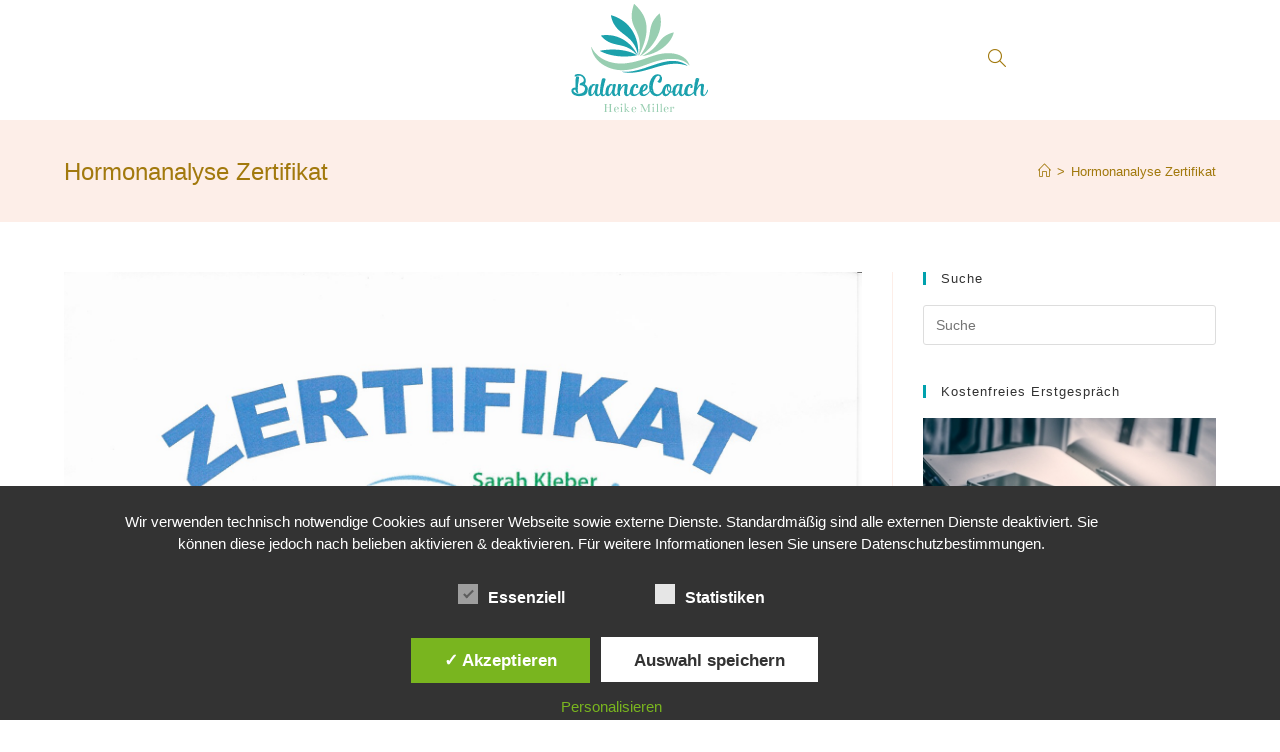

--- FILE ---
content_type: text/css;charset=UTF-8
request_url: https://balancecoach-online.de/wp-admin/admin-ajax.php?action=twm-css&file=global&ver=3.1.4
body_size: 30900
content:
@import "https://balancecoach-online.de/wp-content/plugins/tw-membership/assets/frontend/fonts/fontawesome/css/font-awesome.min.css";@import "https://balancecoach-online.de/wp-content/plugins/tw-membership/assets/frontend/fonts/ionicons/css/ionicons.min.css";@import "https://balancecoach-online.de/wp-content/plugins/tw-membership/assets/frontend/fonts/roboto/style.css";.but.green{color:#fff;}[data-toggle~="collapse"]{cursor:pointer;}.bt{box-shadow:0 0 0 1px #000 inset;}.list-none ul,.list-none li{margin:0;padding:0;list-style:none;}.fntWN{font-weight:normal;}.fntB{font-weight:500;}.fntBB{font-weight:bold;}.txtUp{text-transform:uppercase;}.txtDecorNoneAlways{text-decoration:none;}.txtDecorNoneAlways:hover,.txtDecorNoneAlways:active{text-decoration:none;}.bgOk{background:#ddbcad;color:#fff;}.clear:after{content:" ";display:block;clear:both;}.mw-content--editor{overflow:hidden;}.mw-content--editor img{max-width:100%;height:auto;}.mw-content--editor iframe{max-width:100%;margin:10px 0;}.mw-content--editor .alignleft{float:left;margin:5px 20px 20px 0;}.mw-content--editor .alignright{float:right;margin:5px 0 20px 20px;}.mw-content--editor .aligncenter{display:block;margin:5px auto 5px auto;}.mw-content--editor img.alignnone{max-width:96%;height:auto;width:auto;}.mw-content--editor + .mw-notice-message{margin-top:20px;}.container-flex{display:flex;flex-flow:column;}.h-full{height:100vh;}@media (max-width: 768px){.h-full{height:auto;}}.mb-auto{margin-bottom:auto;}.mt-auto{margin-top:auto;}.mw-widget * >{contain:style;}.mw-widget + .mw-widget{margin-top:20px;}.mw-profile-card{width:100%;margin-left:auto;margin-right:auto;background:white;border:1px solid #eee;margin-bottom:20px;padding-top:39px;}.mw-profile-card a{text-decoration:none !important;box-shadow:none !important;border:none !important;width:auto;}.mw-profile-card a:hover,.mw-profile-card a:focus,.mw-profile-card a:active{text-decoration:none !important;box-shadow:none !important;}.mw-profile-card p{margin:0 !important;line-height:1.2 !important;}.mw-profile-card_horizontal{max-width:608px;display:flex;display:-webkit-box;display:-ms-flexbox;display:-webkit-flex;align-items:center;padding:36px 34px;}.mw-profile-card__image{width:120px;min-width:120px;height:120px;position:relative;margin-bottom:20px;margin-left:auto;margin-right:auto;border-radius:50%;background-size:contain;background-repeat:no-repeat;background-position:center center;}.mw-profile-card__person-img-change{position:absolute;right:20px;bottom:20px;background:url('https://balancecoach-online.de/wp-content/plugins/tw-membership/assets/frontend/images/svg/icon-profile-card-camera.svg') no-repeat center center;background-size:contain;width:38px;height:30px;z-index:20;}.mw-profile-card__name{font-size:18px;font-family:'Roboto', sans-serif;font-weight:500;letter-spacing:0.36px;text-align:center;margin-bottom:18px;color:#1e646e;}.mw-profile-card__person-last-visit{color:#c3c3c3;text-align:center;font-size:12px;font-family:'Roboto', sans-serif;font-weight:400;letter-spacing:0.24px;}.mw-profile-card__desc{margin-bottom:20px;padding-left:21px;padding-right:21px;}.mw-profile-card__lesson-block{display:flex;display:-webkit-box;display:-ms-flexbox;display:-webkit-flex;}.mw-profile-card__lesson-item{width:calc((100% - 38px) / 2);margin-right:38px;position:relative;}.mw-profile-card__lesson-item:after{content:'';position:absolute;right:-20px;top:50%;margin-top:-25px;background-color:#efefef;width:2px;height:50px;}.mw-profile-card__lesson-item:last-child{margin-right:0;}.mw-profile-card__lesson-item:last-child:after{display:none;}.mw-profile-card__lesson-item-number{color:#353434;font-size:24px;font-family:'Roboto', sans-serif;font-weight:500;letter-spacing:0.24px;margin:0;text-align:center;}.mw-profile-card__lesson-item-text{color:#353434;text-transform:uppercase;letter-spacing:0.12px;font-size:9px;font-family:'Roboto', sans-serif;font-weight:400;text-align:center;}.mw-profile-card__button{display:block;height:38px;line-height:38px;background:#ddbcad;color:white !important;text-decoration:none;-webkit-appearance:none;cursor:pointer;font-size:14px;text-transform:uppercase;letter-spacing:0.07px;font-family:'Roboto', sans-serif;font-weight:500;text-align:center;transition:all .3s ease;margin-bottom:14px;margin-left:21px;margin-right:21px;}.mw-profile-card__button:hover{background:#ce9f89;color:white;box-shadow:none !important;}.mw-profile-card__button:focus{color:white;}.mw-profile-card__button-single_button{margin-top:14px;}.mw-profile-card__button-inline{margin-top:0px;margin-bottom:0;margin-left:10px;margin-right:10px;padding:8px;display:inline;}.mw-profile-card__button-outline,.mw-profile-card__button-outline:focus,.mw-profile-card__button-outline:hover{background:transparent;-webkit-box-shadow:inset 0 0 0 2px #ddbcad !important;box-shadow:inset 0 0 0 2px #ddbcad !important;}.mw-profile-card__button-outline{color:#1e646e !important;}.mw-profile-card__button-outline:focus,.mw-profile-card__button-outline:hover{color:#134046 !important;}.mw-profile-card__button-large{font-size:24px;height:60px;line-height:60px;letter-spacing:0.7px;}.mw-profile-card__button i{font-size:15px;}.mw-profile-card__button i.fa-angle-left{margin-right:5px;}.mw-profile-card__button i.fa-angle-right{margin-left:5px;}.mw-profile-card__button-large i{font-size:26px;}.mw-profile-card__button-large i.fa-angle-left{margin-right:10px;}.mw-profile-card__button-large i.fa-angle-right{margin-left:10px;}.mw-profile-card__link-list{display:flex;display:-webkit-box;display:-ms-flexbox;display:-webkit-flex;align-items:center;justify-content:center;background:#f9f9f9;padding:22px 0;}.mw-profile-card__link-item{width:calc((100% - 38px) / 2);margin-right:38px;display:flex;display:-webkit-box;display:-ms-flexbox;display:-webkit-flex;align-items:center;justify-content:flex-end;position:relative;}.mw-profile-card__link-item:after{content:'';position:absolute;right:-20px;top:50%;background-color:#e6e6e6;width:5px;height:5px;border-radius:50%;margin-top:-2px;}.mw-profile-card__link-item:last-child{margin-right:0;justify-content:flex-start;}.mw-profile-card__link-item:last-child:after{display:none;}.mw-profile-card__link-item_icon{width:22px;height:22px;margin-right:5px;}.mw-profile-card__link-item_icon img{max-width:100%;opacity:0;}.mw-profile-card__link-item_icon svg{width:22px;height:22px;}.mw-profile-card__link-item_icon svg path{fill:#1e646e;}.mw-profile-card__link-item-text{color:#353434;font-size:12px !important;letter-spacing:0.12px;margin:0;font-family:'Roboto', sans-serif;font-weight:400;transition:all .3s ease;}.mw-profile-card__link-item:hover .mw-profile-card__link-item-text{color:#1e646e;}.mw-card{width:calc((100% - 30px * 3) / 4);margin-right:30px;margin-bottom:30px;display:flex;display:-webkit-box;display:-ms-flexbox;display:-webkit-flex;flex-direction:column;justify-content:space-between;position:relative;background:#fff;box-shadow:0 0 40px rgba(0,0,0,0.1);}.mw-card:nth-child(4n){margin-right:0;}.mw-card_module{width:calc((100% - 30px * 2) / 3);}.mw-card_module:nth-child(4n){margin-right:30px;}.mw-card_module:nth-child(3n){margin-right:0;}.mw-card__content{padding:10px 20px 20px 20px;}.mw-card__offer-icon{width:54px;height:54px;position:absolute;z-index:1;right:0;top:0;}.mw-card__offer-icon path:nth-child(1){fill:#ddbcad;}.mw-card__offer-icon + .mw-card__offer-icon{left:0;transform:scaleX(-1);}.mw-card__inner{display:block;text-decoration:none;position:relative;}.mw-card__inner:after{content:"\f120";font-family:"Ionicons";position:absolute;width:49px;height:49px;right:16px;bottom:19px;font-size:49px;line-height:49px;border-radius:50%;color:#fff;display:none;}.mw-card__inner:before{content:'';position:absolute;top:0;left:0;right:0;bottom:0;background:rgba(82,93,111,0.5);}.mw-card.done .mw-card__inner{background:#1e646e;}.mw-card.done .mw-card__inner:after{display:block;}.mw-card.done .mw-card__inner:before{opacity:0;visibility:hidden;}.theme-without-image-overlay .mw-card.done .mw-card__inner{background:transparent;}.theme-without-image-overlay .mw-card.done .mw-card__inner:before{display:none;}.mw-card_module .mw-card__inner{background:rgba(221,188,173,0.6);}.theme-without-image-overlay .mw-card_module .mw-card__inner{background:transparent;}.theme-without-image-overlay .mw-card_module .mw-card__inner:before{display:none;}.theme-without-image-overlay .mw-card__inner{background:transparent;}.theme-without-image-overlay .mw-card__inner:before{display:none;}.mw-card__img{width:100%;height:0;padding-bottom:80%;background-position:center center;background-size:cover;background-repeat:no-repeat;}.mw-card.done .mw-card__img{opacity:0.3;}.theme-without-image-overlay .mw-card.done .mw-card__img{opacity:1;}.mw-card_module .mw-card__img{filter:grayscale(0.5);opacity:0.2;}.theme-without-image-overlay .mw-card__img{opacity:1;}.mw-card__info{position:absolute;top:10px;left:10px;right:10px;bottom:10px;}.mw-card__name{text-align:center;color:#303c3e;font-size:15px;padding:16px 20px 0 20px;font-weight:bold;line-height:1.3;}.mw-card_module .mw-card__name{color:white;}.mw-card__price{line-height:1.2;padding:7px 15px;text-align:center;font-size:15px;background:#1e646e;cursor:pointer;color:white;font-family:'Roboto', sans-serif;font-weight:500;}.mw-card__price a:hover,.mw-card__price a:focus,.mw-card__price a:visited,.mw-card__price a{color:white;}.mw-card__price:hover{background:#1e646e;opacity:0.9;}.mw-card__price + .mw-card__progress{margin-top:10px;}.mw-card__lock{position:absolute;left:0;bottom:0;top:0;right:0;display:flex;display:-webkit-box;display:-ms-flexbox;display:-webkit-flex;align-items:flex-end;padding-left:10px;}.mw-card__lock-icon{color:white;}.mw-card__progress{width:100%;}.mw-card__progress-inner{box-shadow:0 1px 4px rgba(0,0,1,0.18);height:20px;background:white;position:relative;display:flex;display:-webkit-box;display:-ms-flexbox;display:-webkit-flex;}.mw-card__progress-bar{height:20px;background:#1e646e;padding-left:13px;color:white;font-size:12px;line-height:20px;font-weight:bold;}.mw-card__progress-inner_low .mw-card__progress-bar{text-indent:-9999px;}.mw-card__progress-value{color:#222;margin-left:3px;font-size:12px;line-height:20px;display:none;font-weight:bold;}.mw-card__progress-inner_low .mw-card__progress-value{display:block;}@media screen and (max-width: 1000px){.mw-card{width:calc((100% - 30px * 2) / 3);}.mw-card:nth-child(4n){margin-right:30px;}.mw-card:nth-child(3n){margin-right:0;}.mw-card_module{width:calc((100% - 30px) / 2);}.mw-card_module:nth-child(3n){margin-right:30px;}.mw-card_module:nth-child(2n){margin-right:0;}}@media screen and (max-width: 800px){.mw-card{width:calc((100% - 30px) / 2);}.mw-card:nth-child(4n){margin-right:30px;}.mw-card:nth-child(3n){margin-right:30px;}.mw-card:nth-child(2n){margin-right:0;}}@media screen and (max-width: 650px){.mw-card{width:100%;margin-right:0;}.mw-card:nth-child(4n){margin-right:0;}.mw-card:nth-child(3n){margin-right:0;}.mw-card:nth-child(2n){margin-right:0;}}.mw-sidebar{background:#ddbcad;padding:30px;}.mw-course-shortcode .mw-sidebar{padding:20px;}.mw-sidebar__line{display:flex;display:-webkit-box;display:-ms-flexbox;display:-webkit-flex;align-items:flex-start;margin-bottom:20px;}.mw-sidebar__line:last-child{margin-bottom:0;}.mw-sidebar__title-wrap{width:40%;min-width:40%;display:flex;display:-webkit-box;display:-ms-flexbox;display:-webkit-flex;}.mw-sidebar__title-icon{color:#a2790d;margin-right:5px;min-width:24px;}.mw-sidebar__title-text{color:#fff;margin:0;font-family:'Roboto', sans-serif;font-weight:500;font-size:16px;line-height:1.2 !important;}.mw-course-shortcode .mw-sidebar__title-text{line-height:1.2;}.mw-sidebar__desc{width:60%;min-width:60%;padding-left:10px;line-height:1.2 !important;font-family:'Roboto', sans-serif;font-weight:400;color:#fff;}.mw-sidebar-courses__wrapper{box-shadow:0 0 40px rgba(0,0,0,0.2);background-color:#fff;}@media (min-width: 768px){.mw-sidebar-courses__wrapper{margin-top:-68px;}}.mw-sidebar-review__item{padding:20px;}.mw-sidebar-review__item .mw-reviews-rating{margin-bottom:20px;}.mw-sidebar-review__item .mw-reviews-rating__item:after{transform:scale(1.2);}.mw-sidebar-review__item-icon{min-width:52px;flex:52px 0 0;height:49px;display:flex;margin-right:20px;}.mw-sidebar-review__item-icon svg{width:100%;}.mw-sidebar-review__item-icon svg path{fill:#1e646e;}.mw-sidebar-review__item-info{display:flex;flex-direction:column;}.mw-sidebar-review__item-content{display:flex;font-size:14px;}@media screen and (max-width: 768px){.mw-sidebar__title-wrap{width:120px;min-width:120px;}.mw-sidebar__desc{width:calc(100% - 120px);min-width:calc(100% - 120px);padding-left:10px;}}@media screen and (max-width: 500px){.mw-sidebar{padding:15px;}.mw-sidebar__title-wrap{width:100px;min-width:100px;margin-bottom:0;}.mw-sidebar__title-text{font-size:14px;}.mw-sidebar__desc{font-size:13px;width:calc(100% - 100px);min-width:calc(100% - 100px);margin-top:2px;}}.mw-user-forms{background:white;padding:15px;margin-bottom:20px;}.memberwunder-page-layout-simple .mw-user-forms{padding:0;}.mw-user-forms .form-label{color:#303c3e;font-size:16px;}.mw-user-forms .btn{margin-top:30px;background:#1e646e;color:#fff;font-size:18px;text-align:center;width:100%;height:55px;border:0;font-weight:500;text-transform:none;text-decoration:none;-webkit-appearance:none;transition:all .3s ease;cursor:pointer;}.mw-user-forms .btn:hover{background:#0e2d32;}.memberwunder-page-layout-advansed .mw-user-forms .form-label{color:#1e646e;}@media screen and (max-width: 767px){.mw-user-forms .btn{width:250px;margin-left:auto;margin-right:auto;}}@media screen and (max-width: 360px){.mw-user-forms .btn{width:100%;}}.mw-widget-registration,.mw-widget-login{display:flex;justify-content:center;align-items:center;}.mw-widget-registration .mw-user-forms,.mw-widget-login .mw-user-forms{width:100%;max-width:450px;}.user-form__headline{margin-top:40px;}.user-form__headline span{margin:0 20px;}@media (max-width: 768px){.user-form__headline span{display:block;margin-bottom:10px;}}@media (max-width: 768px) and (min-width: 420px){.user-form__container{max-width:400px;margin:0 auto;}}.user-form__container .mw-user-forms{background:transparent;margin-top:10px;}.user-form__title{margin-top:60px;}.user-form__title h1,.user-form__title h2,.user-form__title h3{text-transform:uppercase;}.user-form__note p{font-size:13px;}.user-form__form{margin-top:30px;margin-bottom:20px;}.user-form__footer{margin-top:auto;}.user-form__footer .footer__nav a{color:#1e646e;padding:15px;}.form-control{font-size:14px !important;padding:18px 12px !important;border:1px solid #dadada;color:#000;border-radius:0 !important;}.form-control:focus{box-shadow:none;}.help-block{color:#c0c0c0;}.help-block a{color:#c0c0c0;text-decoration:underline;}.btn{padding:15px 30px;text-transform:uppercase;border-radius:0;font-size:14px;border:0;font-weight:500;transition:0.2s;}.btn-default{background-color:#303c3e;color:white;}.btn-default:hover{background:#1a2021;}.btn-default:focus,.btn-default:active{outline:none !important;background-color:#1a2021;}.btn-default.btn-outline{box-shadow:inset 0 0 0 2px #303c3e;background-color:transparent;color:#303c3e;}.btn-default.btn-outline:hover{background-color:transparent;box-shadow:inset 0 0 0 2px #1a2021;color:#1a2021;}.btn-primary{background-color:#1e646e;color:white;}.btn-primary:hover{background:#134046;}.btn-primary:focus,.btn-primary:active{outline:none !important;background-color:#134046;}.btn-primary.btn-outline{box-shadow:inset 0 0 0 2px #1e646e;background-color:transparent;color:#1e646e;}.btn-primary.btn-outline:hover{background-color:transparent;box-shadow:inset 0 0 0 2px #134046;color:#134046;}.btn-success{background-color:#ddbcad;color:white;}.btn-success:hover{background:#ce9f89;}.btn-success:focus,.btn-success:active{outline:none !important;background-color:#ce9f89;}.btn-success.btn-outline{box-shadow:inset 0 0 0 2px #ddbcad;background-color:transparent;color:#ddbcad;}.btn-success.btn-outline:hover{background-color:transparent;box-shadow:inset 0 0 0 2px #ce9f89;color:#ce9f89;}.btn .icon{font-size:24px;display:inline-block;width:30px;height:10px;position:relative;}.btn .icon:before{position:absolute;top:-75%;left:0;right:0;margin:auto;}.btn-icon-reload{animation:btn-reload 2s infinite linear;}@media (max-width: 768px){.btn-block-xs{width:100%;}}@-webkit-keyframes btn-reload{from{transform:rotate(0deg);}to{transform:rotate(360deg);}}@keyframes reload{from{transform:rotate(0deg);}to{transform:rotate(360deg);}}.mw-checkbox-styled{width:16px;height:16px;border:1px solid #c0c0c0;background-color:#fff;margin-right:12px;position:relative;cursor:pointer;overflow:hidden;}.mw-checkbox-styled:after{content:"\f00c";font:normal normal normal 14px/1 FontAwesome;position:absolute;width:14px;height:10px;font-size:14px;top:0;left:0;pointer-events:none;display:none;color:#ddbcad;}.mw-checkbox-styled.checked:after{display:block;}.mw-quiz__item-answer_img .mw-checkbox-styled{opacity:0;visibility:hidden;position:absolute !important;}.mw-radio-styled{width:14px;height:14px;border:1px solid #c0c0c0;background-color:#fff;border-radius:50%;margin-right:15px;position:relative;cursor:pointer;}.mw-radio-styled:after{content:'';position:absolute;top:50%;left:50%;width:6px;height:6px;background-color:#ddbcad;border-radius:50%;margin-top:-3px;margin-left:-3px;pointer-events:none;display:none;}.mw-radio-styled.checked:after{display:block;}.mw-quiz__item-answer_img .mw-radio-styled{opacity:0;}.mw-form-custom-checkbox{display:inline-flex;cursor:pointer;font-weight:normal;}.mw-form-custom-checkbox input{display:none;}.mw-form-custom-checkbox input:checked + .mw-form-indicator{border:1px solid #666;}.mw-form-custom-checkbox input:checked + .mw-form-indicator:before{transform:rotate(45deg) scale(1);}.mw-form-custom-checkbox .mw-form-indicator{min-width:20px;height:20px;background:white;transition:.1s;position:relative;border:1px solid #c0c0c0;box-shadow:inset 0 1px 1px rgba(0,0,0,0.075);}.mw-form-custom-checkbox .mw-form-indicator:before{content:'';position:absolute;width:8px;height:13px;left:0;right:0;top:-5px;bottom:0;margin:auto;transition:.2s;transform:rotate(45deg) scale(0);border-bottom:3px solid #1e646e;border-right:3px solid #1e646e;}.mw-form-custom-checkbox .mw-form-label-text{margin:0 8px;}.user-profile__container{background:#fff;text-align:center;color:#303c3e;display:flex;display:-webkit-box;display:-ms-flexbox;display:-webkit-flex;flex-flow:column;margin-bottom:25px;}.user-profile__avatar{display:inline-block;margin:40px 40px 0 40px;position:relative;}@media (max-width: 992px){.user-profile__avatar{margin:20px 20px 0 20px;}}.user-profile__avatar-img{position:relative;max-height:100%;max-width:200px;overflow:hidden;margin:0 auto;border-radius:4px;padding:3px;box-shadow:0 0 0 1px #c0c0c0;}.user-profile__avatar-img img{width:100%;object-fit:cover;overflow:hidden;}.user-profile__avatar-add{width:33px;height:33px;position:absolute;font-size:26px;bottom:4px;right:4px;}.user-profile__avatar-add i{color:rgba(255,255,255,0.4);text-shadow:0 0 10px rgba(0,0,0,0.2);}.user-profile__avatar-add:hover i{color:white;}.user-profile__avatar-name{margin-top:16px;}.user-profile__avatar-name span{color:#1e646e;font-size:24px;font-weight:bold;}.user-profile__avatar-edit{width:24px;height:24px;font-size:20px;vertical-align:top;display:inline-block;opacity:.4;}.user-profile__avatar-edit:hover{opacity:1;}.user-profile__avatar-note{font-size:12px;color:#c0c0c0;}.user-profile__avatar-settings{display:flex;display:-webkit-box;display:-ms-flexbox;display:-webkit-flex;justify-content:flex-end;padding:6px 4px;}.user-profile__avatar-settings .button{width:48px;height:48px;margin:0 5px;}.user-profile__avatar-settings .button:hover{color:#1e646e;}.user-profile__lessons{display:flex;display:-webkit-box;display:-ms-flexbox;display:-webkit-flex;justify-content:space-around;font-size:14px;padding-top:30px;padding-bottom:30px;}.user-profile__lessons-item{width:100%;}.user-profile__lessons-item:first-child{border-right:1px solid #c0c0c0;}.user-profile__lessons-item span{font-size:24px;display:block;}.user-profile__form .mw-notice-message{margin-top:20px;}.user-profile__form .form-group label{color:#303c3e;}.user-profile__form .form-group-type-submit{margin-top:30px;}.user-profile__form .mw-user-profile-field-description{margin-top:6px;font-size:12px;color:#c0c0c0;}.user-profile.profile--settings .user-profile__avatar{margin:0;}.user-profile.profile--settings .user-profile__avatar-img{max-width:100%;}.user-profile__tabs .user-profile__tabs-accordeon-title{display:none;}.user-profile__tabs-accordeon .nav{display:block;position:absolute;opacity:0;pointer-events:none;}.user-profile__tabs-accordeon .tab-content > .tab-pane{display:block;opacity:1;}.user-profile__tabs-accordeon .user-profile__tabs-accordeon-title + form,.user-profile__tabs-accordeon .user-profile__tabs-accordeon-title + div{display:none;padding:0 15px;margin-top:2px;}.user-profile__tabs-accordeon .user-profile__tabs-accordeon-title + form h4,.user-profile__tabs-accordeon .user-profile__tabs-accordeon-title + div h4{margin-top:0;padding-top:15px;}.user-profile__tabs-accordeon .tab-content > .tab-pane.active .user-profile__tabs-accordeon-title + form,.user-profile__tabs-accordeon .tab-content > .tab-pane.active .user-profile__tabs-accordeon-title + div{display:block;}.user-profile__tabs-accordeon .user-profile__tabs-accordeon-title{border-top:1px solid #c0c0c0;background:rgba(192,192,192,0.25);}.user-profile__tabs-accordeon .user-profile__tabs-accordeon-title a{display:block;padding:15px 10px;}.user-profile__tabs-accordeon .active .user-profile__tabs-accordeon-title a{color:#303c3e;}.user-profile__tabs-accordeon .tab-content{border:1px solid #c0c0c0;border-top:none;overflow:hidden;}@media (max-width: 768px){.memberwunder-page-profile .page > .container{width:80%;}}@media (max-width: 420px){.memberwunder-page-profile .page > .container{width:100%;}}.mw-user-profile__container{background:#fff;text-align:center;color:#303c3e;display:flex;display:-webkit-box;display:-ms-flexbox;display:-webkit-flex;flex-flow:column;margin-bottom:25px;position:relative;overflow:hidden;}.mw-user-profile__avatar{display:inline-block;transition:.2s;position:relative;max-width:140px;margin:40px auto 0;}@media (max-width: 768px){.mw-user-profile__avatar{max-width:100%;}}@media (max-width: 420px){.mw-user-profile__avatar{margin:0;}}@media (min-width: 768px){.mw-user-profile__avatar:hover .mw-user-profile__avatar-img img{opacity:.6;}.mw-user-profile__avatar:hover .mw-user-profile__avatar-settings{opacity:1;transform:translateY(0);}}.mw-user-profile__avatar-img{position:relative;overflow:hidden;margin:0 auto;transition:.2s;}.mw-user-profile__avatar-img img{width:100%;object-fit:cover;overflow:hidden;transition:.2s;}.mw-user-profile__avatar-add{width:33px;height:33px;position:absolute;font-size:26px;bottom:4px;right:4px;}.mw-user-profile__avatar-add i{color:rgba(255,255,255,0.4);text-shadow:0 0 10px rgba(0,0,0,0.2);}.mw-user-profile__avatar-add:hover i{color:white;}.mw-user-profile__avatar-name{margin-top:16px;}.mw-user-profile__avatar-name span{color:#1e646e;font-size:24px;font-weight:bold;}.mw-user-profile__avatar-edit{width:24px;height:24px;font-size:20px;vertical-align:top;display:inline-block;opacity:.4;}.mw-user-profile__avatar-edit:hover{opacity:1;}.mw-user-profile__avatar-note{font-size:12px;color:#c0c0c0;}.mw-user-profile__avatar-settings{width:100%;height:100%;display:flex;display:-webkit-box;display:-ms-flexbox;display:-webkit-flex;transition:.2s;position:absolute;align-items:flex-end;justify-content:center;bottom:10px;left:0;}@media (min-width: 768px){.mw-user-profile__avatar-settings{transform:translateY(10px);top:0;left:0;opacity:0;align-items:center;justify-content:center;}}.mw-user-profile__avatar-link{width:48px;height:48px;margin:0 5px;display:flex;display:-webkit-box;display:-ms-flexbox;display:-webkit-flex;font-size:24px;justify-content:center;align-items:center;border-radius:100%;background:#efefef;color:#1e646e !important;transition:.2s;box-shadow:0 0 40px rgba(253,238,232,0.2);}@media (min-width: 768px){.mw-user-profile__avatar-link:hover{color:#efefef !important;background:#1e646e;transform:scale(1.1);}}.mw-user-profile__lessons{display:flex;display:-webkit-box;display:-ms-flexbox;display:-webkit-flex;justify-content:space-around;font-size:14px;padding-top:30px;padding-bottom:30px;}.mw-user-profile__lessons-item{width:100%;}.mw-user-profile__lessons-item:first-child{border-right:1px solid #c0c0c0;}.mw-user-profile__lessons-item span{font-size:24px;display:block;}.mw-user-profile__form .mw-notice-message{margin-top:20px;}.mw-user-profile__form .form-group-type-submit{margin-top:30px;}.mw-user-profile__form .mw-user-profile-field-description{margin-top:6px;font-size:12px;color:#c0c0c0;}.mw-user-profile.profile--settings .mw-user-profile__avatar{max-width:100%;margin:0;}.user__profile-form .mw-user-profile-field-description{padding-top:10px;font-size:12px;}.user-profile__form .mw-user-profile-field-description{padding-top:10px;font-size:12px;}.user-profile__form .mw-table-cell-profile_reviews_status img{width:21px;height:auto;}.user-profile__form .mw-table-cell-profile_reviews_course{text-align:left;}.user-profile__form .mw-table-cell-profile_reviews_rating{height:45px;display:flex;justify-content:center;}.user-profile__form .mw-table-cell-profile_reviews_actions{padding-left:0;}.user-profile__form .mw-table-cell-profile_purchases_gateway{padding:0;}.user-profile__form .mw-table-cell-profile_purchases_gateway img{width:30px;}.user-profile__form .mw-table{font-size:14px;}@media (max-width: 1200px){.user-profile__form .mw-table .row{display:flex;flex-direction:column;position:relative;}.user-profile__form .mw-table .col{text-align:center;}.user-profile__form .mw-table .col:first-of-type{position:absolute;top:5px;left:5px;width:20%;padding:0;}.user-profile__form .mw-table .col:not(:first-of-type){margin-left:20%;width:80% !important;}}.mw-table-cell-profile_purchases_order_id,.mw-table-cell-profile_purchases_course{text-align:left;}.mw-course-shortcode{background-size:cover;background-position:center center;background-repeat:no-repeat;position:relative;z-index:0;font-family:"Roboto", sans-serif;}.mw-course-shortcode:after{content:'';position:absolute;width:100%;height:100%;top:0;left:0;right:0;bottom:0;background-color:#1e646e;opacity:.6;backdrop-filter:blur(8px);}[data-orientation="portrait"] .mw-course-shortcode .mw-course-shortcode__inner{flex-direction:column;}[data-orientation="portrait"] .mw-course-shortcode .mw-course-shortcode__title{width:100%;text-align:center;font-size:24px;margin-bottom:20px;margin-top:10px;padding-right:0;}[data-orientation="portrait"] .mw-course-shortcode .mw-course-shortcode__table{width:100%;}[data-width="small"] .mw-course-shortcode .mw-sidebar{padding:20px 10px;}[data-width="small"] .mw-course-shortcode .mw-course-shortcode__inner{padding:5%;}[data-width="small"] .mw-course-shortcode .mw-course-shortcode__title{font-size:18px;}[data-width="small"] .mw-course-shortcode .mw-sidebar__line{flex-direction:column;}[data-width="small"] .mw-course-shortcode .mw-sidebar__title-wrap{width:100%;}[data-width="small"] .mw-course-shortcode .mw-sidebar__desc{width:100%;padding-left:28px;font-size:13px;line-height:1.2;}[data-width="small"] .mw-course-shortcode .mw-sidebar__title-text{margin-bottom:8px !important;font-size:14px;}[data-width="large"] .mw-course-shortcode .mw-course-shortcode__title{width:30%;}[data-width="large"] .mw-course-shortcode .mw-course-shortcode__table{width:70%;}[data-width="large"] .mw-course-shortcode .mw-sidebar__wrap{column-count:2;column-gap:20px;}.mw-course-shortcode__inner{display:flex;display:-webkit-box;display:-ms-flexbox;display:-webkit-flex;align-items:center;justify-content:space-between;position:relative;padding:20px;z-index:20;}.mw-course-shortcode__title{font-size:28px;color:#fff;text-transform:uppercase;font-weight:bold;padding-right:30px;box-sizing:border-box;line-height:1.2;width:40%;}.mw-course-shortcode__table{width:60%;overflow:hidden;}.mw-profile-shortcode{position:relative;z-index:0;}.mw-profile-shortcode .mw-user-forms .form-group:not(:last-child){margin-bottom:15px;}.mw-profile-shortcode .mw-user-forms .form-label{font-family:'Roboto', sans-serif;font-weight:500;color:#666;}.mw-profile-shortcode .mw-user-forms .form-control{font-size:14px !important;padding:6px 12px !important;border:1px solid #c0c0c0;box-shadow:inset 0 1px 1px rgba(0,0,0,0.075);width:100%;line-height:1.42857143;height:34px;box-sizing:border-box;font-family:'Roboto', sans-serif;font-weight:400;}.mw-profile-shortcode .mw-user-forms .form-control::placeholder{color:#666;}.mw-profile-shortcode .mw-user-forms .form-control:focus{border:1px solid #333;}.mw-profile-shortcode .mw-user-forms .mw-form-custom-checkbox{font-family:'Roboto', sans-serif;font-weight:400;}.mw-profile-shortcode .mw-user-forms .help-block a{box-shadow:none !important;}.mw-profile-shortcode .mw-user-forms .text-right{text-align:right;}.mw-profile-shortcode .mw-user-forms .btn{font-family:'Roboto', sans-serif;font-weight:500;text-transform:uppercase;font-size:14px;}[data-orientation="landscape"] .mw-profile-shortcode .mw-profile-card{max-width:840px;display:flex;display:-webkit-box;display:-ms-flexbox;display:-webkit-flex;align-items:center;padding:20px;}[data-orientation="landscape"] .mw-profile-shortcode .mw-profile-card__image{margin-bottom:0;}[data-orientation="landscape"] .mw-profile-shortcode .mw-profile-card__name{margin-bottom:10px;}[data-orientation="landscape"] .mw-profile-shortcode .mw-profile-card__desc{width:100%;margin-bottom:0;}[data-orientation="landscape"] .mw-profile-shortcode .mw-profile-card__link-block{margin-bottom:0;width:100%;margin-left:auto;margin-right:auto;}[data-orientation="landscape"] .mw-profile-shortcode .mw-profile-card__button{margin-left:0;margin-right:0;}[data-orientation="landscape"] .mw-profile-shortcode .mw-profile-card__link-list{background:transparent;padding:0;}[data-width="xsmall"] .mw-profile-shortcode .mw-profile-card__name{line-height:1;}[data-width="xsmall"] .mw-profile-shortcode .mw-profile-card__lesson-block{flex-direction:column;}[data-width="xsmall"] .mw-profile-shortcode .mw-profile-card__lesson-item{margin-right:0;width:100%;}[data-width="xsmall"] .mw-profile-shortcode .mw-profile-card__lesson-item:first-child{margin-bottom:10px;}[data-width="xsmall"] .mw-profile-shortcode .mw-profile-card__lesson-item:first-child:after{right:0;left:0;bottom:-70%;margin:auto;height:2px;width:50%;}[data-width="xsmall"] .mw-profile-shortcode .mw-profile-card__button{margin:1vw;font-size:12px;}[data-width="xsmall"] .mw-profile-shortcode .mw-profile-card__link-list{flex-direction:column;}[data-width="xsmall"] .mw-profile-shortcode .mw-profile-card__link-item{margin-right:0;margin-bottom:10px;}[data-width="xsmall"] .mw-profile-shortcode .mw-profile-card__link-item:after{display:none;}

--- FILE ---
content_type: text/javascript
request_url: https://balancecoach-online.de/wp-content/plugins/tw-membership/assets/frontend/scripts/custom/checkbox.js?ver=3.1.4
body_size: -27
content:
;
(function ($, window, document) {




})(jQuery, window, document);
